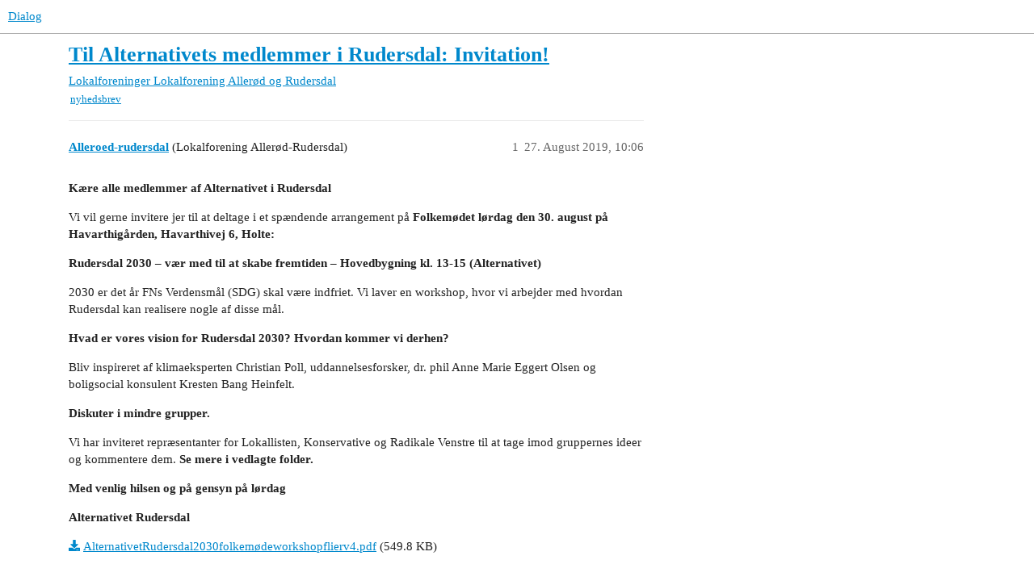

--- FILE ---
content_type: text/html; charset=utf-8
request_url: https://dialog.alternativet.dk/t/til-alternativets-medlemmer-i-rudersdal-invitation/10734
body_size: 2824
content:
<!DOCTYPE html>
<html lang="da">
  <head>
    <meta charset="utf-8">
    <title>Til Alternativets medlemmer i Rudersdal: Invitation! - Lokalforening Allerød og Rudersdal - Dialog</title>
    <meta name="description" content="Kære alle medlemmer af Alternativet i Rudersdal 
Vi vil gerne invitere jer til at deltage i et spændende arrangement på Folkemødet lørdag den 30. august på Havarthigården, Havarthivej 6, Holte: 
Rudersdal 2030 – vær med &amp;hellip;">
    <meta name="generator" content="Discourse 3.3.0.beta1-dev - https://github.com/discourse/discourse version 337773b8ac8d2c085b9df185e19b56432485c863">
<link rel="icon" type="image/png" href="https://dialog.alternativet.dk/uploads/default/optimized/2X/f/f757e533aecb5cf3367f253cec65cdaf2c7ceb1e_2_32x32.png">
<link rel="apple-touch-icon" type="image/png" href="https://dialog.alternativet.dk/uploads/default/optimized/2X/f/f417774d8ee9f37921c0f52c64de4236120c599a_2_180x180.png">
<meta name="theme-color" media="all" content="#ffffff">

<meta name="viewport" content="width=device-width, initial-scale=1.0, minimum-scale=1.0, user-scalable=yes, viewport-fit=cover">
<link rel="canonical" href="https://dialog.alternativet.dk/t/til-alternativets-medlemmer-i-rudersdal-invitation/10734" />

<link rel="search" type="application/opensearchdescription+xml" href="https://dialog.alternativet.dk/opensearch.xml" title="Dialog Search">

    <link href="/stylesheets/color_definitions_base__16_158c08ea91ef83155e3d40213aeda77cae1f03c9.css?__ws=dialog.alternativet.dk" media="all" rel="stylesheet" class="light-scheme"/>

  <link href="/stylesheets/desktop_6961905ed5df3dd6fc5e9ebe53dc1ac259bd0b38.css?__ws=dialog.alternativet.dk" media="all" rel="stylesheet" data-target="desktop"  />



  <link href="/stylesheets/alternativet-sso_6961905ed5df3dd6fc5e9ebe53dc1ac259bd0b38.css?__ws=dialog.alternativet.dk" media="all" rel="stylesheet" data-target="alternativet-sso"  />
  <link href="/stylesheets/checklist_6961905ed5df3dd6fc5e9ebe53dc1ac259bd0b38.css?__ws=dialog.alternativet.dk" media="all" rel="stylesheet" data-target="checklist"  />
  <link href="/stylesheets/discourse-data-explorer_6961905ed5df3dd6fc5e9ebe53dc1ac259bd0b38.css?__ws=dialog.alternativet.dk" media="all" rel="stylesheet" data-target="discourse-data-explorer"  />
  <link href="/stylesheets/discourse-details_6961905ed5df3dd6fc5e9ebe53dc1ac259bd0b38.css?__ws=dialog.alternativet.dk" media="all" rel="stylesheet" data-target="discourse-details"  />
  <link href="/stylesheets/discourse-lazy-videos_6961905ed5df3dd6fc5e9ebe53dc1ac259bd0b38.css?__ws=dialog.alternativet.dk" media="all" rel="stylesheet" data-target="discourse-lazy-videos"  />
  <link href="/stylesheets/discourse-local-dates_6961905ed5df3dd6fc5e9ebe53dc1ac259bd0b38.css?__ws=dialog.alternativet.dk" media="all" rel="stylesheet" data-target="discourse-local-dates"  />
  <link href="/stylesheets/discourse-narrative-bot_6961905ed5df3dd6fc5e9ebe53dc1ac259bd0b38.css?__ws=dialog.alternativet.dk" media="all" rel="stylesheet" data-target="discourse-narrative-bot"  />
  <link href="/stylesheets/discourse-presence_6961905ed5df3dd6fc5e9ebe53dc1ac259bd0b38.css?__ws=dialog.alternativet.dk" media="all" rel="stylesheet" data-target="discourse-presence"  />
  <link href="/stylesheets/docker_manager_6961905ed5df3dd6fc5e9ebe53dc1ac259bd0b38.css?__ws=dialog.alternativet.dk" media="all" rel="stylesheet" data-target="docker_manager"  />
  <link href="/stylesheets/footnote_6961905ed5df3dd6fc5e9ebe53dc1ac259bd0b38.css?__ws=dialog.alternativet.dk" media="all" rel="stylesheet" data-target="footnote"  />
  <link href="/stylesheets/poll_6961905ed5df3dd6fc5e9ebe53dc1ac259bd0b38.css?__ws=dialog.alternativet.dk" media="all" rel="stylesheet" data-target="poll"  />
  <link href="/stylesheets/spoiler-alert_6961905ed5df3dd6fc5e9ebe53dc1ac259bd0b38.css?__ws=dialog.alternativet.dk" media="all" rel="stylesheet" data-target="spoiler-alert"  />
  <link href="/stylesheets/poll_desktop_6961905ed5df3dd6fc5e9ebe53dc1ac259bd0b38.css?__ws=dialog.alternativet.dk" media="all" rel="stylesheet" data-target="poll_desktop"  />

  <link href="/stylesheets/desktop_theme_17_5d64f9b50d796523ac8c3243f8bd78b32f855e38.css?__ws=dialog.alternativet.dk" media="all" rel="stylesheet" data-target="desktop_theme" data-theme-id="17" data-theme-name="alternativet font og fancy citat"/>
<link href="/stylesheets/desktop_theme_15_0b2f5552517da2d71e889b9509ca79440bae756b.css?__ws=dialog.alternativet.dk" media="all" rel="stylesheet" data-target="desktop_theme" data-theme-id="15" data-theme-name="extra top icon (tha)"/>
<link href="/stylesheets/desktop_theme_12_ffddde215503c4f2905e4d658d19c06b9c758e60.css?__ws=dialog.alternativet.dk" media="all" rel="stylesheet" data-target="desktop_theme" data-theme-id="12" data-theme-name="img thumbnail fix (huulbaek)"/>
<link href="/stylesheets/desktop_theme_8_d50b3bedd534973fb319a9f16fa5a7b9b0553303.css?__ws=dialog.alternativet.dk" media="all" rel="stylesheet" data-target="desktop_theme" data-theme-id="8" data-theme-name="subcategori full width (huulbaek)"/>
<link href="/stylesheets/desktop_theme_11_b279edbac16d651a626ded0d37a7c36bf4b66018.css?__ws=dialog.alternativet.dk" media="all" rel="stylesheet" data-target="desktop_theme" data-theme-id="11" data-theme-name="tags test (huulbaek)"/>
<link href="/stylesheets/desktop_theme_14_2e7cb751a98f44fc92d0d9c1c005849b49b6cbd5.css?__ws=dialog.alternativet.dk" media="all" rel="stylesheet" data-target="desktop_theme" data-theme-id="14" data-theme-name="titel (huulbaek)"/>
<link href="/stylesheets/desktop_theme_16_30c6d8e7afac39728255dfe55f1f22638c2b94e5.css?__ws=dialog.alternativet.dk" media="all" rel="stylesheet" data-target="desktop_theme" data-theme-id="16" data-theme-name="default"/>

    <link rel="preload" href="/theme-javascripts/ee19132b7ae5032729bfea4922aadbeb37376747.js?__ws=dialog.alternativet.dk" as="script" nonce="lW51GJHbZN0lP8H9F8fo08Swz">
<script defer="" src="/theme-javascripts/ee19132b7ae5032729bfea4922aadbeb37376747.js?__ws=dialog.alternativet.dk" data-theme-id="15" nonce="lW51GJHbZN0lP8H9F8fo08Swz"></script>

    
        <link rel="alternate nofollow" type="application/rss+xml" title="RSS-feed for emnet &#39;Til Alternativets medlemmer i Rudersdal: Invitation!&#39;" href="https://dialog.alternativet.dk/t/til-alternativets-medlemmer-i-rudersdal-invitation/10734.rss" />
    <meta property="og:site_name" content="Dialog" />
<meta property="og:type" content="website" />
<meta name="twitter:card" content="summary" />
<meta name="twitter:image" content="https://dialog.alternativet.dk/uploads/default/original/2X/f/f417774d8ee9f37921c0f52c64de4236120c599a.png" />
<meta property="og:image" content="https://dialog.alternativet.dk/uploads/default/original/2X/f/f417774d8ee9f37921c0f52c64de4236120c599a.png" />
<meta property="og:url" content="https://dialog.alternativet.dk/t/til-alternativets-medlemmer-i-rudersdal-invitation/10734" />
<meta name="twitter:url" content="https://dialog.alternativet.dk/t/til-alternativets-medlemmer-i-rudersdal-invitation/10734" />
<meta property="og:title" content="Til Alternativets medlemmer i Rudersdal: Invitation!" />
<meta name="twitter:title" content="Til Alternativets medlemmer i Rudersdal: Invitation!" />
<meta property="og:description" content="Kære alle medlemmer af Alternativet i Rudersdal  Vi vil gerne invitere jer til at deltage i et spændende arrangement på Folkemødet lørdag den 30. august på Havarthigården, Havarthivej 6, Holte:  Rudersdal 2030 – vær med til at skabe fremtiden – Hovedbygning kl. 13-15 (Alternativet)  2030 er det år FNs Verdensmål (SDG) skal være indfriet. Vi laver en workshop, hvor vi arbejder med hvordan Rudersdal kan realisere nogle af disse mål.  Hvad er vores vision for Rudersdal 2030? Hvordan kommer vi derhe..." />
<meta name="twitter:description" content="Kære alle medlemmer af Alternativet i Rudersdal  Vi vil gerne invitere jer til at deltage i et spændende arrangement på Folkemødet lørdag den 30. august på Havarthigården, Havarthivej 6, Holte:  Rudersdal 2030 – vær med til at skabe fremtiden – Hovedbygning kl. 13-15 (Alternativet)  2030 er det år FNs Verdensmål (SDG) skal være indfriet. Vi laver en workshop, hvor vi arbejder med hvordan Rudersdal kan realisere nogle af disse mål.  Hvad er vores vision for Rudersdal 2030? Hvordan kommer vi derhe..." />
<meta property="og:article:section" content="Lokalforeninger" />
<meta property="og:article:section:color" content="F1592A" />
<meta property="og:article:section" content="Lokalforening Allerød og Rudersdal" />
<meta property="og:article:section:color" content="AB9364" />
<meta property="og:article:tag" content="nyhedsbrev" />
<meta property="article:published_time" content="2019-08-27T10:06:38+00:00" />
<meta property="og:ignore_canonical" content="true" />


    
  </head>
  <body class="crawler ">
    
    <header>
  <a href="/">
    Dialog
  </a>
</header>

    <div id="main-outlet" class="wrap" role="main">
        <div id="topic-title">
    <h1>
      <a href="/t/til-alternativets-medlemmer-i-rudersdal-invitation/10734">Til Alternativets medlemmer i Rudersdal: Invitation!</a>
    </h1>

      <div class="topic-category" itemscope itemtype="http://schema.org/BreadcrumbList">
          <span itemprop="itemListElement" itemscope itemtype="http://schema.org/ListItem">
            <a href="/c/lokalforeninger/lokalforening-rudersdal/179" class="badge-wrapper bullet" itemprop="item">
              <span class='badge-category-bg' style='background-color: #F1592A'></span>
              <span class='badge-category clear-badge'>
                <span class='category-name' itemprop='name'>Lokalforeninger</span>
              </span>
            </a>
            <meta itemprop="position" content="1" />
          </span>
          <span itemprop="itemListElement" itemscope itemtype="http://schema.org/ListItem">
            <a href="/c/lokalforeninger/lokalforening-rudersdal/179" class="badge-wrapper bullet" itemprop="item">
              <span class='badge-category-bg' style='background-color: #AB9364'></span>
              <span class='badge-category clear-badge'>
                <span class='category-name' itemprop='name'>Lokalforening Allerød og Rudersdal</span>
              </span>
            </a>
            <meta itemprop="position" content="2" />
          </span>
      </div>

      <div class="topic-category">
        <div class='discourse-tags list-tags'>
            <a href='https://dialog.alternativet.dk/tag/nyhedsbrev' class='discourse-tag' rel="tag">nyhedsbrev</a>
        </div>
      </div>
  </div>

  

    <div itemscope itemtype='http://schema.org/DiscussionForumPosting'>
      <meta itemprop='headline' content='Til Alternativets medlemmer i Rudersdal: Invitation!'>
      <link itemprop='url' href='https://dialog.alternativet.dk/t/til-alternativets-medlemmer-i-rudersdal-invitation/10734'>
      <meta itemprop='datePublished' content='2019-08-27T10:06:38Z'>
        <meta itemprop='articleSection' content='Lokalforening Allerød og Rudersdal'>
      <meta itemprop='keywords' content='nyhedsbrev'>
      <div itemprop='publisher' itemscope itemtype="http://schema.org/Organization">
        <meta itemprop='name' content='Dialog'>
          <div itemprop='logo' itemscope itemtype="http://schema.org/ImageObject">
            <meta itemprop='url' content='https://dialog.alternativet.dk/uploads/default/original/2X/6/6beb04f9e00e28e2b9277822fd99255df746d82f.png'>
          </div>
      </div>


          <div id='post_1'  class='topic-body crawler-post'>
            <div class='crawler-post-meta'>
              <span class="creator" itemprop="author" itemscope itemtype="http://schema.org/Person">
                <a itemprop="url" href='https://dialog.alternativet.dk/u/Alleroed-rudersdal'><span itemprop='name'>Alleroed-rudersdal</span></a>
                (Lokalforening Allerød-Rudersdal)
              </span>

                <link itemprop="mainEntityOfPage" href="https://dialog.alternativet.dk/t/til-alternativets-medlemmer-i-rudersdal-invitation/10734">


              <span class="crawler-post-infos">
                  <time  datetime='2019-08-27T10:06:38Z' class='post-time'>
                    27. August 2019, 10:06
                  </time>
                  <meta itemprop='dateModified' content='2019-08-27T10:06:38Z'>
              <span itemprop='position'>1</span>
              </span>
            </div>
            <div class='post' itemprop='text'>
              <p><strong>Kære alle medlemmer af Alternativet i Rudersdal</strong></p>
<p>Vi vil gerne invitere jer til at deltage i et spændende arrangement på <strong>Folkemødet lørdag den 30. august på Havarthigården, Havarthivej 6, Holte:</strong></p>
<p><strong>Rudersdal 2030 – vær med til at skabe fremtiden – Hovedbygning kl. 13-15 (Alternativet)</strong></p>
<p>2030 er det år FNs Verdensmål (SDG) skal være indfriet. Vi laver en workshop, hvor vi arbejder med hvordan Rudersdal kan realisere nogle af disse mål.</p>
<p><strong>Hvad er vores vision for Rudersdal 2030? Hvordan kommer vi derhen?</strong></p>
<p>Bliv inspireret af klimaeksperten Christian Poll, uddannelsesforsker, dr. phil Anne Marie Eggert Olsen og boligsocial konsulent Kresten Bang Heinfelt.</p>
<p><strong>Diskuter i mindre grupper.</strong></p>
<p>Vi har inviteret repræsentanter for Lokallisten, Konservative og Radikale Venstre til at tage imod gruppernes ideer og kommentere dem. <strong>Se mere i vedlagte folder.</strong></p>
<p><strong>Med venlig hilsen og på gensyn på lørdag</strong></p>
<p><strong>Alternativet Rudersdal</strong></p>
<p><a class="attachment" href="/uploads/short-url/lGLj1KwDsbXfNbSbOIN4ivlLn1Y.pdf">AlternativetRudersdal2030folkemødeworkshopflierv4.pdf</a> (549.8 KB)</p>
            </div>

            <div itemprop="interactionStatistic" itemscope itemtype="http://schema.org/InteractionCounter">
              <meta itemprop="interactionType" content="http://schema.org/LikeAction"/>
              <meta itemprop="userInteractionCount" content="0" />
              <span class='post-likes'></span>
            </div>

            <div itemprop="interactionStatistic" itemscope itemtype="http://schema.org/InteractionCounter">
                <meta itemprop="interactionType" content="http://schema.org/CommentAction"/>
                <meta itemprop="userInteractionCount" content="0" />
              </div>

          </div>
    </div>


  




    </div>
    <footer class="container wrap">
  <nav class='crawler-nav'>
    <ul>
      <li itemscope itemtype='http://schema.org/SiteNavigationElement'>
        <span itemprop='name'>
          <a href='/' itemprop="url">Hjem </a>
        </span>
      </li>
      <li itemscope itemtype='http://schema.org/SiteNavigationElement'>
        <span itemprop='name'>
          <a href='/categories' itemprop="url">Kategorier </a>
        </span>
      </li>
      <li itemscope itemtype='http://schema.org/SiteNavigationElement'>
        <span itemprop='name'>
          <a href='/guidelines' itemprop="url">OSS/Retningslinjer </a>
        </span>
      </li>
        <li itemscope itemtype='http://schema.org/SiteNavigationElement'>
          <span itemprop='name'>
            <a href='/tos' itemprop="url">Vilkår </a>
          </span>
        </li>
        <li itemscope itemtype='http://schema.org/SiteNavigationElement'>
          <span itemprop='name'>
            <a href='/privacy' itemprop="url">Privatlivspolitik </a>
          </span>
        </li>
    </ul>
  </nav>
  <p class='powered-by-link'>Drivet af <a href="https://www.discourse.org">Discourse</a>, ses bedst med JavaScript slået til</p>
</footer>

    
    
  </body>
  
</html>


--- FILE ---
content_type: text/css
request_url: https://dialog.alternativet.dk/stylesheets/discourse-narrative-bot_6961905ed5df3dd6fc5e9ebe53dc1ac259bd0b38.css?__ws=dialog.alternativet.dk
body_size: -166
content:
article[data-user-id="-2"] div.cooked iframe{border:0}

/*# sourceMappingURL=discourse-narrative-bot_6961905ed5df3dd6fc5e9ebe53dc1ac259bd0b38.css.map?__ws=dialog.alternativet.dk */


--- FILE ---
content_type: text/css
request_url: https://dialog.alternativet.dk/stylesheets/desktop_theme_17_5d64f9b50d796523ac8c3243f8bd78b32f855e38.css?__ws=dialog.alternativet.dk
body_size: 502
content:
@font-face{font-family:"Asap";font-style:normal;font-weight:400;src:url(/uploads/default/original/2X/c/cf3e948778f327f4e2637e89d87a627312f3d8ec.woff) format("woff")}@font-face{font-family:"Asap";font-style:italic;font-weight:400;src:url(/uploads/default/original/2X/c/c2d4a4d5564b6318be1cf9619ac71b9e936bb756.woff) format("woff")}@font-face{font-family:"Asap";font-style:normal;font-weight:700;src:url(/uploads/default/original/2X/4/4a7ef15f78164d645e2e4a3118af3a38e5f98bd1.woff) format("woff")}@font-face{font-family:"NeuzeitS";src:url(/uploads/default/original/2X/b/b98ddf0523874417550c2d23411487808ab08205.woff) format("woff");font-weight:900;font-style:normal}body{font-family:"Asap",sans-serif;font-weight:400}h3,h2,h1,a.title,.fancy-title,.topic-link{font-family:"NeuzeitS"}.test .cooked h1,.test .cooked h2,.test .cooked h3{padding:5px 5px 2px 5px;font-weight:bold;background-color:lime;color:#000;text-transform:uppercase;display:inline}.test .cooked h2{line-height:1.5}.test .cooked .onebox h1,.test .cooked .onebox h2,.test .cooked .onebox h3{padding:initial;font-weight:normal;text-transform:none;display:block;background-color:inherit}[data-theme-table=green-quote] blockquote{margin:30px auto;font-size:1.4em;font-weight:bold;font-family:Asap;font-style:italic;color:#1a1a1a;padding:1.2em 30px 1.2em 75px;line-height:1.2;position:relative;text-transform:none;border-left:none;background:none}[data-theme-table=green-quote] blockquote::before{content:"“";color:lime;font-size:4em;position:absolute;left:40px;top:-2px;font-weight:normal}[data-theme-table=green-quote] blockquote::after{content:"”";color:lime;font-size:4em;position:absolute;font-weight:normal;margin-left:-1px}[data-theme-table=green-quote] h1{line-height:1.4;padding:2px 0;max-width:690px}[data-theme-table=green-quote] h1 span{background-color:lime;color:#000;display:inline;padding:.45rem;text-transform:uppercase;box-decoration-break:clone;-webkit-box-decoration-break:clone}

/*# sourceMappingURL=desktop_theme_17_5d64f9b50d796523ac8c3243f8bd78b32f855e38.css.map?__ws=dialog.alternativet.dk */


--- FILE ---
content_type: text/css
request_url: https://dialog.alternativet.dk/stylesheets/desktop_theme_15_0b2f5552517da2d71e889b9509ca79440bae756b.css?__ws=dialog.alternativet.dk
body_size: -152
content:
i.home-button-icon{padding:5px 8px 0 0 !important;color:#999;opacity:.7}

/*# sourceMappingURL=desktop_theme_15_0b2f5552517da2d71e889b9509ca79440bae756b.css.map?__ws=dialog.alternativet.dk */


--- FILE ---
content_type: text/css
request_url: https://dialog.alternativet.dk/stylesheets/desktop_theme_12_ffddde215503c4f2905e4d658d19c06b9c758e60.css?__ws=dialog.alternativet.dk
body_size: -173
content:
.lightbox img{max-width:100% !important}

/*# sourceMappingURL=desktop_theme_12_ffddde215503c4f2905e4d658d19c06b9c758e60.css.map?__ws=dialog.alternativet.dk */


--- FILE ---
content_type: text/css
request_url: https://dialog.alternativet.dk/stylesheets/desktop_theme_8_d50b3bedd534973fb319a9f16fa5a7b9b0553303.css?__ws=dialog.alternativet.dk
body_size: -170
content:
.topic-list td.category a{max-width:350px}

/*# sourceMappingURL=desktop_theme_8_d50b3bedd534973fb319a9f16fa5a7b9b0553303.css.map?__ws=dialog.alternativet.dk */


--- FILE ---
content_type: text/css
request_url: https://dialog.alternativet.dk/stylesheets/desktop_theme_14_2e7cb751a98f44fc92d0d9c1c005849b49b6cbd5.css?__ws=dialog.alternativet.dk
body_size: -136
content:
.group-PolitiskForum .user-group{background-color:rgba(143,255,55,.4);color:#000 !important}

/*# sourceMappingURL=desktop_theme_14_2e7cb751a98f44fc92d0d9c1c005849b49b6cbd5.css.map?__ws=dialog.alternativet.dk */


--- FILE ---
content_type: text/css
request_url: https://dialog.alternativet.dk/stylesheets/desktop_theme_16_30c6d8e7afac39728255dfe55f1f22638c2b94e5.css?__ws=dialog.alternativet.dk
body_size: -205
content:

/*# sourceMappingURL=desktop_theme_16_30c6d8e7afac39728255dfe55f1f22638c2b94e5.css.map?__ws=dialog.alternativet.dk */
